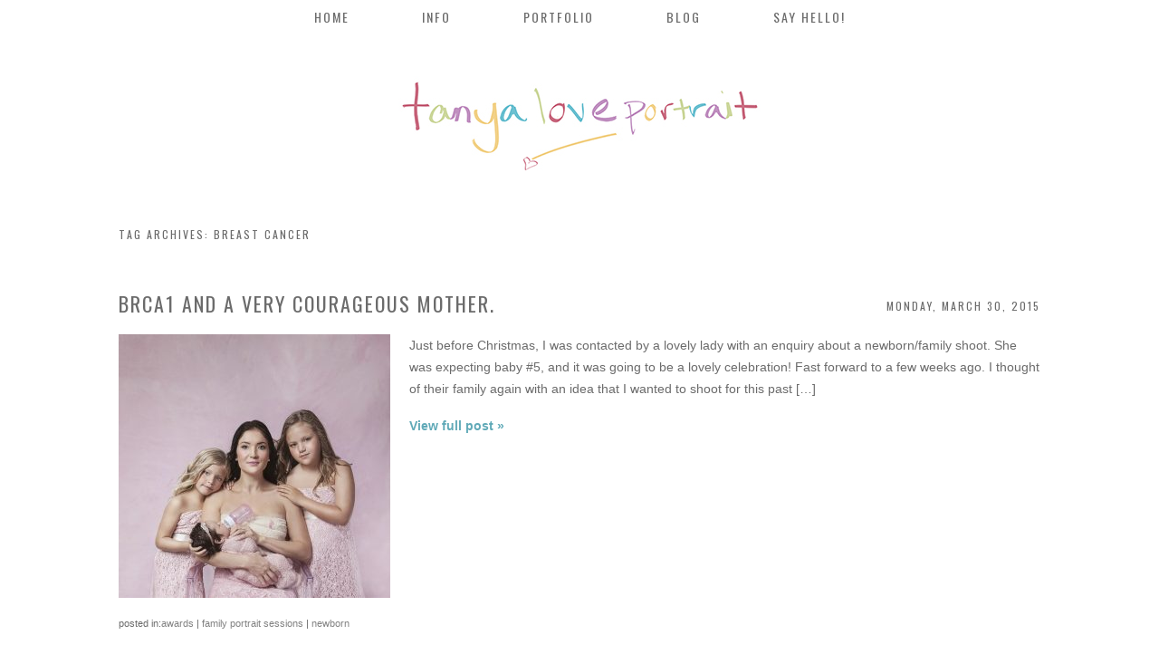

--- FILE ---
content_type: text/html; charset=UTF-8
request_url: https://tanyaloveportrait.com.au/keywords/breast-cancer/
body_size: 9322
content:
<!DOCTYPE html>
<html lang="en-US"><!-- p5 build #406 -->
<head>
	<title>Posts tagged: "breast cancer Archives - Brisbane Fine Art Family and Birth Photographer" &raquo; Brisbane Fine Art Family and Birth Photographer</title>
	<meta charset="UTF-8" />
	<meta http-equiv="imagetoolbar" content="no" />
	<meta http-equiv="X-UA-Compatible" content="IE=edge" />
	<meta name="description" content="Tag Archives: breast cancer Archives - Brisbane Fine Art Family and Birth Photographer - Tanya Love Portrait - award winning Brisbane birth, newborn, family and fine art portrait photographer." />
	<meta name="keywords" content="brisbane birth photographer, birth photography, brisbane family photographer, brisbane newborn photographer, birth, newborn, family portrait, newborn photography," />
	<link rel="stylesheet" href="//netdna.bootstrapcdn.com/font-awesome/4.3.0/css/font-awesome.css" id="fa-styles"/>

	<!-- wp_head() elements -->
	<meta name='robots' content='index, follow, max-image-preview:large, max-snippet:-1, max-video-preview:-1' />
	
	<!-- This site is optimized with the Yoast SEO plugin v24.5 - https://yoast.com/wordpress/plugins/seo/ -->
	<link rel="canonical" href="https://tanyaloveportrait.com.au/keywords/breast-cancer/" />
	<meta property="og:locale" content="en_US" />
	<meta property="og:type" content="article" />
	<meta property="og:title" content="breast cancer Archives - Brisbane Fine Art Family and Birth Photographer" />
	<meta property="og:url" content="https://tanyaloveportrait.com.au/keywords/breast-cancer/" />
	<meta property="og:site_name" content="Brisbane Fine Art Family and Birth Photographer" />
	<meta name="twitter:card" content="summary_large_image" />
	<meta name="twitter:site" content="@brandyogiau" />
	<script type="application/ld+json" class="yoast-schema-graph">{"@context":"https://schema.org","@graph":[{"@type":"CollectionPage","@id":"https://tanyaloveportrait.com.au/keywords/breast-cancer/","url":"https://tanyaloveportrait.com.au/keywords/breast-cancer/","name":"breast cancer Archives - Brisbane Fine Art Family and Birth Photographer","isPartOf":{"@id":"https://tanyaloveportrait.com.au/#website"},"breadcrumb":{"@id":"https://tanyaloveportrait.com.au/keywords/breast-cancer/#breadcrumb"},"inLanguage":"en-US"},{"@type":"BreadcrumbList","@id":"https://tanyaloveportrait.com.au/keywords/breast-cancer/#breadcrumb","itemListElement":[{"@type":"ListItem","position":1,"name":"Home","item":"https://tanyaloveportrait.com.au/"},{"@type":"ListItem","position":2,"name":"breast cancer"}]},{"@type":"WebSite","@id":"https://tanyaloveportrait.com.au/#website","url":"https://tanyaloveportrait.com.au/","name":"Brisbane Fine Art Family and Birth Photographer","description":"","publisher":{"@id":"https://tanyaloveportrait.com.au/#organization"},"potentialAction":[{"@type":"SearchAction","target":{"@type":"EntryPoint","urlTemplate":"https://tanyaloveportrait.com.au/?s={search_term_string}"},"query-input":{"@type":"PropertyValueSpecification","valueRequired":true,"valueName":"search_term_string"}}],"inLanguage":"en-US"},{"@type":"Organization","@id":"https://tanyaloveportrait.com.au/#organization","name":"Tanya Love Portrait","url":"https://tanyaloveportrait.com.au/","logo":{"@type":"ImageObject","inLanguage":"en-US","@id":"https://tanyaloveportrait.com.au/#/schema/logo/image/","url":"https://tanyaloveportrait.com.au/wp-content/uploads/2015/07/TLPrectangletextonlyv2colourful15cm.png","contentUrl":"https://tanyaloveportrait.com.au/wp-content/uploads/2015/07/TLPrectangletextonlyv2colourful15cm.png","width":1772,"height":676,"caption":"Tanya Love Portrait"},"image":{"@id":"https://tanyaloveportrait.com.au/#/schema/logo/image/"},"sameAs":["https://www.facebook.com/BrandYogiAus","https://x.com/brandyogiau","https://www.instagram.com/brandyogiaus/","https://www.linkedin.com/in/tanyalove/","https://www.pinterest.com.au/brandyogiau/","https://www.youtube.com/c/TanyaLoveCreative"]}]}</script>
	<!-- / Yoast SEO plugin. -->
	
	
	<link rel="alternate" type="application/rss+xml" title="Brisbane Fine Art Family and Birth Photographer &raquo; breast cancer Tag Feed" href="https://tanyaloveportrait.com.au/keywords/breast-cancer/feed/" />
	<script type="text/javascript">
	/* <![CDATA[ */
	window._wpemojiSettings = {"baseUrl":"https:\/\/s.w.org\/images\/core\/emoji\/15.0.3\/72x72\/","ext":".png","svgUrl":"https:\/\/s.w.org\/images\/core\/emoji\/15.0.3\/svg\/","svgExt":".svg","source":{"concatemoji":"https:\/\/tanyaloveportrait.com.au\/wp-includes\/js\/wp-emoji-release.min.js?ver=6.5.7"}};
	/*! This file is auto-generated */
	!function(i,n){var o,s,e;function c(e){try{var t={supportTests:e,timestamp:(new Date).valueOf()};sessionStorage.setItem(o,JSON.stringify(t))}catch(e){}}function p(e,t,n){e.clearRect(0,0,e.canvas.width,e.canvas.height),e.fillText(t,0,0);var t=new Uint32Array(e.getImageData(0,0,e.canvas.width,e.canvas.height).data),r=(e.clearRect(0,0,e.canvas.width,e.canvas.height),e.fillText(n,0,0),new Uint32Array(e.getImageData(0,0,e.canvas.width,e.canvas.height).data));return t.every(function(e,t){return e===r[t]})}function u(e,t,n){switch(t){case"flag":return n(e,"\ud83c\udff3\ufe0f\u200d\u26a7\ufe0f","\ud83c\udff3\ufe0f\u200b\u26a7\ufe0f")?!1:!n(e,"\ud83c\uddfa\ud83c\uddf3","\ud83c\uddfa\u200b\ud83c\uddf3")&&!n(e,"\ud83c\udff4\udb40\udc67\udb40\udc62\udb40\udc65\udb40\udc6e\udb40\udc67\udb40\udc7f","\ud83c\udff4\u200b\udb40\udc67\u200b\udb40\udc62\u200b\udb40\udc65\u200b\udb40\udc6e\u200b\udb40\udc67\u200b\udb40\udc7f");case"emoji":return!n(e,"\ud83d\udc26\u200d\u2b1b","\ud83d\udc26\u200b\u2b1b")}return!1}function f(e,t,n){var r="undefined"!=typeof WorkerGlobalScope&&self instanceof WorkerGlobalScope?new OffscreenCanvas(300,150):i.createElement("canvas"),a=r.getContext("2d",{willReadFrequently:!0}),o=(a.textBaseline="top",a.font="600 32px Arial",{});return e.forEach(function(e){o[e]=t(a,e,n)}),o}function t(e){var t=i.createElement("script");t.src=e,t.defer=!0,i.head.appendChild(t)}"undefined"!=typeof Promise&&(o="wpEmojiSettingsSupports",s=["flag","emoji"],n.supports={everything:!0,everythingExceptFlag:!0},e=new Promise(function(e){i.addEventListener("DOMContentLoaded",e,{once:!0})}),new Promise(function(t){var n=function(){try{var e=JSON.parse(sessionStorage.getItem(o));if("object"==typeof e&&"number"==typeof e.timestamp&&(new Date).valueOf()<e.timestamp+604800&&"object"==typeof e.supportTests)return e.supportTests}catch(e){}return null}();if(!n){if("undefined"!=typeof Worker&&"undefined"!=typeof OffscreenCanvas&&"undefined"!=typeof URL&&URL.createObjectURL&&"undefined"!=typeof Blob)try{var e="postMessage("+f.toString()+"("+[JSON.stringify(s),u.toString(),p.toString()].join(",")+"));",r=new Blob([e],{type:"text/javascript"}),a=new Worker(URL.createObjectURL(r),{name:"wpTestEmojiSupports"});return void(a.onmessage=function(e){c(n=e.data),a.terminate(),t(n)})}catch(e){}c(n=f(s,u,p))}t(n)}).then(function(e){for(var t in e)n.supports[t]=e[t],n.supports.everything=n.supports.everything&&n.supports[t],"flag"!==t&&(n.supports.everythingExceptFlag=n.supports.everythingExceptFlag&&n.supports[t]);n.supports.everythingExceptFlag=n.supports.everythingExceptFlag&&!n.supports.flag,n.DOMReady=!1,n.readyCallback=function(){n.DOMReady=!0}}).then(function(){return e}).then(function(){var e;n.supports.everything||(n.readyCallback(),(e=n.source||{}).concatemoji?t(e.concatemoji):e.wpemoji&&e.twemoji&&(t(e.twemoji),t(e.wpemoji)))}))}((window,document),window._wpemojiSettings);
	/* ]]> */
	</script>
	<style id='wp-emoji-styles-inline-css' type='text/css'>
	
	img.wp-smiley, img.emoji {
		display: inline !important;
		border: none !important;
		box-shadow: none !important;
		height: 1em !important;
		width: 1em !important;
		margin: 0 0.07em !important;
		vertical-align: -0.1em !important;
		background: none !important;
		padding: 0 !important;
	}
	</style>
	<link rel='stylesheet' id='wp-block-library-css' href='https://tanyaloveportrait.com.au/wp-includes/css/dist/block-library/style.min.css?ver=6.5.7' type='text/css' media='all' />
	<style id='classic-theme-styles-inline-css' type='text/css'>
	/*! This file is auto-generated */
	.wp-block-button__link{color:#fff;background-color:#32373c;border-radius:9999px;box-shadow:none;text-decoration:none;padding:calc(.667em + 2px) calc(1.333em + 2px);font-size:1.125em}.wp-block-file__button{background:#32373c;color:#fff;text-decoration:none}
	</style>
	<style id='global-styles-inline-css' type='text/css'>
	body{--wp--preset--color--black: #000000;--wp--preset--color--cyan-bluish-gray: #abb8c3;--wp--preset--color--white: #ffffff;--wp--preset--color--pale-pink: #f78da7;--wp--preset--color--vivid-red: #cf2e2e;--wp--preset--color--luminous-vivid-orange: #ff6900;--wp--preset--color--luminous-vivid-amber: #fcb900;--wp--preset--color--light-green-cyan: #7bdcb5;--wp--preset--color--vivid-green-cyan: #00d084;--wp--preset--color--pale-cyan-blue: #8ed1fc;--wp--preset--color--vivid-cyan-blue: #0693e3;--wp--preset--color--vivid-purple: #9b51e0;--wp--preset--gradient--vivid-cyan-blue-to-vivid-purple: linear-gradient(135deg,rgba(6,147,227,1) 0%,rgb(155,81,224) 100%);--wp--preset--gradient--light-green-cyan-to-vivid-green-cyan: linear-gradient(135deg,rgb(122,220,180) 0%,rgb(0,208,130) 100%);--wp--preset--gradient--luminous-vivid-amber-to-luminous-vivid-orange: linear-gradient(135deg,rgba(252,185,0,1) 0%,rgba(255,105,0,1) 100%);--wp--preset--gradient--luminous-vivid-orange-to-vivid-red: linear-gradient(135deg,rgba(255,105,0,1) 0%,rgb(207,46,46) 100%);--wp--preset--gradient--very-light-gray-to-cyan-bluish-gray: linear-gradient(135deg,rgb(238,238,238) 0%,rgb(169,184,195) 100%);--wp--preset--gradient--cool-to-warm-spectrum: linear-gradient(135deg,rgb(74,234,220) 0%,rgb(151,120,209) 20%,rgb(207,42,186) 40%,rgb(238,44,130) 60%,rgb(251,105,98) 80%,rgb(254,248,76) 100%);--wp--preset--gradient--blush-light-purple: linear-gradient(135deg,rgb(255,206,236) 0%,rgb(152,150,240) 100%);--wp--preset--gradient--blush-bordeaux: linear-gradient(135deg,rgb(254,205,165) 0%,rgb(254,45,45) 50%,rgb(107,0,62) 100%);--wp--preset--gradient--luminous-dusk: linear-gradient(135deg,rgb(255,203,112) 0%,rgb(199,81,192) 50%,rgb(65,88,208) 100%);--wp--preset--gradient--pale-ocean: linear-gradient(135deg,rgb(255,245,203) 0%,rgb(182,227,212) 50%,rgb(51,167,181) 100%);--wp--preset--gradient--electric-grass: linear-gradient(135deg,rgb(202,248,128) 0%,rgb(113,206,126) 100%);--wp--preset--gradient--midnight: linear-gradient(135deg,rgb(2,3,129) 0%,rgb(40,116,252) 100%);--wp--preset--font-size--small: 13px;--wp--preset--font-size--medium: 20px;--wp--preset--font-size--large: 36px;--wp--preset--font-size--x-large: 42px;--wp--preset--spacing--20: 0.44rem;--wp--preset--spacing--30: 0.67rem;--wp--preset--spacing--40: 1rem;--wp--preset--spacing--50: 1.5rem;--wp--preset--spacing--60: 2.25rem;--wp--preset--spacing--70: 3.38rem;--wp--preset--spacing--80: 5.06rem;--wp--preset--shadow--natural: 6px 6px 9px rgba(0, 0, 0, 0.2);--wp--preset--shadow--deep: 12px 12px 50px rgba(0, 0, 0, 0.4);--wp--preset--shadow--sharp: 6px 6px 0px rgba(0, 0, 0, 0.2);--wp--preset--shadow--outlined: 6px 6px 0px -3px rgba(255, 255, 255, 1), 6px 6px rgba(0, 0, 0, 1);--wp--preset--shadow--crisp: 6px 6px 0px rgba(0, 0, 0, 1);}:where(.is-layout-flex){gap: 0.5em;}:where(.is-layout-grid){gap: 0.5em;}body .is-layout-flex{display: flex;}body .is-layout-flex{flex-wrap: wrap;align-items: center;}body .is-layout-flex > *{margin: 0;}body .is-layout-grid{display: grid;}body .is-layout-grid > *{margin: 0;}:where(.wp-block-columns.is-layout-flex){gap: 2em;}:where(.wp-block-columns.is-layout-grid){gap: 2em;}:where(.wp-block-post-template.is-layout-flex){gap: 1.25em;}:where(.wp-block-post-template.is-layout-grid){gap: 1.25em;}.has-black-color{color: var(--wp--preset--color--black) !important;}.has-cyan-bluish-gray-color{color: var(--wp--preset--color--cyan-bluish-gray) !important;}.has-white-color{color: var(--wp--preset--color--white) !important;}.has-pale-pink-color{color: var(--wp--preset--color--pale-pink) !important;}.has-vivid-red-color{color: var(--wp--preset--color--vivid-red) !important;}.has-luminous-vivid-orange-color{color: var(--wp--preset--color--luminous-vivid-orange) !important;}.has-luminous-vivid-amber-color{color: var(--wp--preset--color--luminous-vivid-amber) !important;}.has-light-green-cyan-color{color: var(--wp--preset--color--light-green-cyan) !important;}.has-vivid-green-cyan-color{color: var(--wp--preset--color--vivid-green-cyan) !important;}.has-pale-cyan-blue-color{color: var(--wp--preset--color--pale-cyan-blue) !important;}.has-vivid-cyan-blue-color{color: var(--wp--preset--color--vivid-cyan-blue) !important;}.has-vivid-purple-color{color: var(--wp--preset--color--vivid-purple) !important;}.has-black-background-color{background-color: var(--wp--preset--color--black) !important;}.has-cyan-bluish-gray-background-color{background-color: var(--wp--preset--color--cyan-bluish-gray) !important;}.has-white-background-color{background-color: var(--wp--preset--color--white) !important;}.has-pale-pink-background-color{background-color: var(--wp--preset--color--pale-pink) !important;}.has-vivid-red-background-color{background-color: var(--wp--preset--color--vivid-red) !important;}.has-luminous-vivid-orange-background-color{background-color: var(--wp--preset--color--luminous-vivid-orange) !important;}.has-luminous-vivid-amber-background-color{background-color: var(--wp--preset--color--luminous-vivid-amber) !important;}.has-light-green-cyan-background-color{background-color: var(--wp--preset--color--light-green-cyan) !important;}.has-vivid-green-cyan-background-color{background-color: var(--wp--preset--color--vivid-green-cyan) !important;}.has-pale-cyan-blue-background-color{background-color: var(--wp--preset--color--pale-cyan-blue) !important;}.has-vivid-cyan-blue-background-color{background-color: var(--wp--preset--color--vivid-cyan-blue) !important;}.has-vivid-purple-background-color{background-color: var(--wp--preset--color--vivid-purple) !important;}.has-black-border-color{border-color: var(--wp--preset--color--black) !important;}.has-cyan-bluish-gray-border-color{border-color: var(--wp--preset--color--cyan-bluish-gray) !important;}.has-white-border-color{border-color: var(--wp--preset--color--white) !important;}.has-pale-pink-border-color{border-color: var(--wp--preset--color--pale-pink) !important;}.has-vivid-red-border-color{border-color: var(--wp--preset--color--vivid-red) !important;}.has-luminous-vivid-orange-border-color{border-color: var(--wp--preset--color--luminous-vivid-orange) !important;}.has-luminous-vivid-amber-border-color{border-color: var(--wp--preset--color--luminous-vivid-amber) !important;}.has-light-green-cyan-border-color{border-color: var(--wp--preset--color--light-green-cyan) !important;}.has-vivid-green-cyan-border-color{border-color: var(--wp--preset--color--vivid-green-cyan) !important;}.has-pale-cyan-blue-border-color{border-color: var(--wp--preset--color--pale-cyan-blue) !important;}.has-vivid-cyan-blue-border-color{border-color: var(--wp--preset--color--vivid-cyan-blue) !important;}.has-vivid-purple-border-color{border-color: var(--wp--preset--color--vivid-purple) !important;}.has-vivid-cyan-blue-to-vivid-purple-gradient-background{background: var(--wp--preset--gradient--vivid-cyan-blue-to-vivid-purple) !important;}.has-light-green-cyan-to-vivid-green-cyan-gradient-background{background: var(--wp--preset--gradient--light-green-cyan-to-vivid-green-cyan) !important;}.has-luminous-vivid-amber-to-luminous-vivid-orange-gradient-background{background: var(--wp--preset--gradient--luminous-vivid-amber-to-luminous-vivid-orange) !important;}.has-luminous-vivid-orange-to-vivid-red-gradient-background{background: var(--wp--preset--gradient--luminous-vivid-orange-to-vivid-red) !important;}.has-very-light-gray-to-cyan-bluish-gray-gradient-background{background: var(--wp--preset--gradient--very-light-gray-to-cyan-bluish-gray) !important;}.has-cool-to-warm-spectrum-gradient-background{background: var(--wp--preset--gradient--cool-to-warm-spectrum) !important;}.has-blush-light-purple-gradient-background{background: var(--wp--preset--gradient--blush-light-purple) !important;}.has-blush-bordeaux-gradient-background{background: var(--wp--preset--gradient--blush-bordeaux) !important;}.has-luminous-dusk-gradient-background{background: var(--wp--preset--gradient--luminous-dusk) !important;}.has-pale-ocean-gradient-background{background: var(--wp--preset--gradient--pale-ocean) !important;}.has-electric-grass-gradient-background{background: var(--wp--preset--gradient--electric-grass) !important;}.has-midnight-gradient-background{background: var(--wp--preset--gradient--midnight) !important;}.has-small-font-size{font-size: var(--wp--preset--font-size--small) !important;}.has-medium-font-size{font-size: var(--wp--preset--font-size--medium) !important;}.has-large-font-size{font-size: var(--wp--preset--font-size--large) !important;}.has-x-large-font-size{font-size: var(--wp--preset--font-size--x-large) !important;}
	.wp-block-navigation a:where(:not(.wp-element-button)){color: inherit;}
	:where(.wp-block-post-template.is-layout-flex){gap: 1.25em;}:where(.wp-block-post-template.is-layout-grid){gap: 1.25em;}
	:where(.wp-block-columns.is-layout-flex){gap: 2em;}:where(.wp-block-columns.is-layout-grid){gap: 2em;}
	.wp-block-pullquote{font-size: 1.5em;line-height: 1.6;}
	</style>
	<script type="text/javascript" src="https://tanyaloveportrait.com.au/wp-includes/js/jquery/jquery.min.js?ver=3.7.1" id="jquery-core-js"></script>
	<script type="text/javascript" src="https://tanyaloveportrait.com.au/wp-includes/js/jquery/jquery-migrate.min.js?ver=3.4.1" id="jquery-migrate-js"></script>
	<script type="text/javascript" src="https://tanyaloveportrait.com.au/wp-includes/js/underscore.min.js?ver=1.13.4" id="underscore-js"></script>
	<link rel="https://api.w.org/" href="https://tanyaloveportrait.com.au/wp-json/" /><link rel="alternate" type="application/json" href="https://tanyaloveportrait.com.au/wp-json/wp/v2/tags/200" /><link rel="EditURI" type="application/rsd+xml" title="RSD" href="https://tanyaloveportrait.com.au/xmlrpc.php?rsd" />
	<meta name="generator" content="WordPress 6.5.7" />
		<meta charset="utf-8">
		<meta name="author" content="tan">
		<meta name="classification" content="AIPP, Awards, Behind The Scenes, Birth Photography, Brisbane Birth Photographer, Brisbane Children&#039;s Photographer, Brisbane newborn photographer, Brisbane Wedding Photographer, Collaborations, Comps &amp; Promos, Family Portrait Sessions, Fine Art Commissions, Latest News!, Maternity Portraits, Melbourne Children&#039;s Photographer, Newborn, Personal, Personal Brand Photography, Promos and Competitions, Reaching out to help..., Retouching &amp; Photoshop work, Sydney Children&#039;s Photographer, Totally Random, Weddings by Tan...">
		<meta name="copyright" content="Copyright Brisbane Fine Art Family and Birth Photographer - All rights Reserved.">
		<meta name="designer" content="&lt;a href=&quot;http://pro.photo&quot;&gt;ProPhoto&lt;/a&gt;">
		<meta name="distribution" content="Global">
		<meta name="language" content="en-US">
		<meta name="publisher" content="Brisbane Fine Art Family and Birth Photographer">
		<meta name="rating" content="General">
		<meta name="resource-type" content="Document">
		<meta name="revisit-after" content="3">
		<meta name="subject" content="AIPP, Awards, Behind The Scenes, Birth Photography, Brisbane Birth Photographer, Brisbane Children&#039;s Photographer, Brisbane newborn photographer, Brisbane Wedding Photographer, Collaborations, Comps &amp; Promos, Family Portrait Sessions, Fine Art Commissions, Latest News!, Maternity Portraits, Melbourne Children&#039;s Photographer, Newborn, Personal, Personal Brand Photography, Promos and Competitions, Reaching out to help..., Retouching &amp; Photoshop work, Sydney Children&#039;s Photographer, Totally Random, Weddings by Tan...">
		<meta name="template" content="ProPhoto">
		<meta name="robots" content="index,follow">
		
	
	<!-- END wp_head() elements -->

	<!--[if lt IE 9]>
		<script src="https://tanyaloveportrait.com.au/wp-content/themes/prophoto5/js/html5shiv.js?ver=406"></script>
	<![endif]-->
	<script src="https://tanyaloveportrait.com.au/wp-content/uploads/pp/static/1716808974_script.js"></script>
	<link rel="stylesheet" href="https://tanyaloveportrait.com.au/wp-content/uploads/pp/static/1716808974_style.css" type="text/css"/>
	<link rel="stylesheet" href="https://tanyaloveportrait.com.au/?staticfile=retina.css" type="text/css" media="only screen and (-webkit-min-device-pixel-ratio: 1.5)"/>
	<link rel="stylesheet" href="https://fonts.googleapis.com/css?family=Oswald" type="text/css"/>
	<link rel="alternate" href="http://feeds.feedburner.com/tanyalove" type="application/rss+xml" title="Brisbane Fine Art Family and Birth Photographer Posts RSS feed"/>
	<link rel="pingback" href="https://tanyaloveportrait.com.au/xmlrpc.php"/>
	<link rel="apple-touch-icon" href="https://tanyaloveportrait.com.au/wp-content/uploads/pp/images/apple_touch_icon_1435908350.png"/>
	<link rel="shortcut icon" href="https://tanyaloveportrait.com.au/wp-content/uploads/pp/images/favicon_1435908193.ico"/> 
</head>
<body id="body" class="archive tag tag-breast-cancer tag-200 not-mobile excerpted-posts">
	<div id="inner-body">

	
	<div id="outer-wrap-centered">

		<div id="middle-wrap">

			<div id="inner-wrap">

				<header class="sc">
<nav id="primary-nav" class="centered sc">

	<ul class="primary-nav-menu suckerfish sc">

		<li id="primary_nav_menu_item_1" class="text-home mi-type-internal mi-home mi-anchor-text first-menu-item" style="padding-top:2px;padding-bottom:10px;">


	<a href="https://tanyaloveportrait.com.au" class="text-home mi-type-internal mi-home mi-anchor-text first-menu-item" title="Brisbane Fine Art Family and Birth Photographer" rel="home">Home</a>
	
</li><li id="primary_nav_menu_item_3" class="text-info mi-type-container mi-container has-children mi-anchor-text" style="padding-top:2px;padding-bottom:10px;">


	<a href="#" class="text-info mi-type-container mi-container has-children mi-anchor-text">Info</a>
	<ul style="margin-top:10px;"><li id="primary_nav_menu_item_12" class="text-meet-tan mi-type-internal mi-page mi-anchor-text">


	<a href="https://tanyaloveportrait.com.au/tanya-love/" class="text-meet-tan mi-type-internal mi-page mi-anchor-text">Meet Tan</a>
	
</li><li id="primary_nav_menu_item_13" class="text-awards mi-type-internal mi-page mi-anchor-text">


	<a href="https://tanyaloveportrait.com.au/photographyawards/" class="text-awards mi-type-internal mi-page mi-anchor-text">Awards</a>
	
</li><li id="primary_nav_menu_item_14" class="text-media mi-type-internal mi-page mi-anchor-text">


	<a href="https://tanyaloveportrait.com.au/media/" class="text-media mi-type-internal mi-page mi-anchor-text">Media</a>
	
</li><li id="primary_nav_menu_item_18" class="text-love-letters mi-type-internal mi-page mi-anchor-text">


	<a href="https://tanyaloveportrait.com.au/testimonials/" class="text-love-letters mi-type-internal mi-page mi-anchor-text">Love Letters</a>
	
</li><li id="primary_nav_menu_item_16" class="text-pricing mi-type-internal mi-page mi-anchor-text">


	<a href="https://tanyaloveportrait.com.au/pricing/" class="text-pricing mi-type-internal mi-page mi-anchor-text">Pricing</a>
	
</li></ul>
</li><li id="primary_nav_menu_item_11" class="text-portfolio mi-type-container mi-container has-children mi-anchor-text" style="padding-top:2px;padding-bottom:10px;">


	<a href="#" class="text-portfolio mi-type-container mi-container has-children mi-anchor-text">Portfolio</a>
	<ul style="margin-top:10px;"><li id="primary_nav_menu_item_40" class="text-photography mi-type-container mi-container has-children mi-anchor-text">


	<a href="#" class="text-photography mi-type-container mi-container has-children mi-anchor-text">Photography</a>
	<ul><li id="primary_nav_menu_item_38" class="text-birth-photography mi-type-internal mi-page mi-anchor-text">


	<a href="https://tanyaloveportrait.com.au/birthphotography/" class="text-birth-photography mi-type-internal mi-page mi-anchor-text">Birth Photography</a>
	
</li><li id="primary_nav_menu_item_22" class="text-newborn mi-type-internal mi-page mi-anchor-text">


	<a href="https://tanyaloveportrait.com.au/maternityandnewbornportraiture/" class="text-newborn mi-type-internal mi-page mi-anchor-text">Newborn</a>
	
</li><li id="primary_nav_menu_item_20" class="text-family mi-type-internal mi-page mi-anchor-text">


	<a href="https://tanyaloveportrait.com.au/family-portrait-sessions/" class="text-family mi-type-internal mi-page mi-anchor-text">Family</a>
	
</li><li id="primary_nav_menu_item_23" class="text-fine-art mi-type-internal mi-page mi-anchor-text">


	<a href="https://tanyaloveportrait.com.au/fine-art/" class="text-fine-art mi-type-internal mi-page mi-anchor-text">Fine Art</a>
	
</li><li id="primary_nav_menu_item_42" class="text-commercial-work mi-type-internal mi-page mi-anchor-text">


	<a href="https://tanyaloveportrait.com.au/commercial-work/" class="text-commercial-work mi-type-internal mi-page mi-anchor-text">Commercial Work</a>
	
</li></ul>
</li><li id="primary_nav_menu_item_26" class="text-charity--pro-bono-work mi-type-internal mi-page mi-anchor-text">


	<a href="https://tanyaloveportrait.com.au/charity-pro-bono/" class="text-charity--pro-bono-work mi-type-internal mi-page mi-anchor-text">Charity & Pro Bono Work</a>
	
</li><li id="primary_nav_menu_item_41" class="text-digital-and-social-media-work mi-type-internal mi-page mi-anchor-text">


	<a href="https://tanyaloveportrait.com.au/website-social-media-and-copywriting/" class="text-digital-and-social-media-work mi-type-internal mi-page mi-anchor-text">Digital and Social Media Work</a>
	
</li></ul>
</li><li id="primary_nav_menu_item_7" class="text-blog mi-type-internal mi-page mi-anchor-text" style="padding-top:2px;padding-bottom:10px;">


	<a href="https://tanyaloveportrait.com.au/blog/" class="text-blog mi-type-internal mi-page mi-anchor-text">Blog</a>
	
</li><li id="primary_nav_menu_item_6" class="text-say-hello mi-type-internal mi-page mi-anchor-text last-menu-item" style="padding-top:2px;padding-bottom:10px;">


	<a href="https://tanyaloveportrait.com.au/say-hello/" class="text-say-hello mi-type-internal mi-page mi-anchor-text last-menu-item">Say Hello!</a>
	
</li>
	</ul>

</nav><div id="primary-nav-ajax-receptacle" class="nav-ajax-receptacle sc content-bg"></div><div id="logo-wrap"><div id="logo">
	<a href="https://tanyaloveportrait.com.au" title="Brisbane Fine Art Family and Birth Photographer" rel="home" id="logo-img-a">
		<img src="https://tanyaloveportrait.com.au/wp-content/uploads/pp/images/logo_1399858774.jpg" id="logo-img" width="400" height="117" alt="Brisbane Fine Art Family and Birth Photographer logo" />	</a>

	<h1>
		<a href="https://tanyaloveportrait.com.au" title="Brisbane Fine Art Family and Birth Photographer" rel="home">Brisbane Fine Art Family and Birth Photographer</a>
	</h1>

	<p>
		 
	</p>

</div><!-- #logo -->
</div></header><div id="contact-form" class="sc" style="display:none">

	
</div><!-- #contact-form--><div id="content-wrap" class="sc">

		<div id="content">

			<div class="page-title-wrap content-bg">

	<h2 class="page-title">
		Tag Archives: <span>breast cancer</span>
	</h2>

	
</div> <!-- .page-title-wrap  --><article id="article-4521" class="sc post-4521 post type-post status-publish format-standard hentry category-awards category-family-portrait-sessions category-newborn tag-aipp tag-brca1 tag-breast-cancer tag-brisbane-family-photographer tag-family-portraits tag-mastectomy tag-pink-ribbon tag-tanya-love-photographer excerpt" itemscope itemtype="http://schema.org/WebPage">

	<div class="article-wrap sc content-bg">

		<div class="article-wrap-inner">

			<div class="article-header sc normal" data-role="header"><div class="article-title-wrap"><span class="article-date article-meta-item">
				<time class="updated" datetime="2015-03-30" itemprop="datePublished">Monday, March 30, 2015 </time>
			</span><h3 class="article-title entry-title" itemprop="headline"><a href="https://tanyaloveportrait.com.au/brca1-courageous-mother/" title="Permalink to BRCA1 and a very courageous mother." rel="bookmark" itemprop="url">BRCA1 and a very courageous mother.</a></h3></div></div>
				<div class="article-content sc pp-img-protect-replace" data-role="content" itemprop="mainContentOfPage">

				<a href="https://tanyaloveportrait.com.au/brca1-courageous-mother/" class="img-to-permalink" title="View full post »">
		<span class='pp-img-protect pp-img-protect-excerpt-img pp-img-protect-excerpt-img-medium' style='width:300px;'>
			<img class='pp-overlay' style='width:300px;height:291px;' src='https://tanyaloveportrait.com.au/wp-content/themes/prophoto5/images/blank.gif' alt='' /><img src="https://tanyaloveportrait.com.au/wp-content/uploads/2015/03/13-4521-post/FinalShotCompletesml-300x291.jpg" class="pp-excerpt-img pp-excerpt-img-medium pp-no-pin ov-done" width="300" height="291" alt="" data-src-2x="https://tanyaloveportrait.com.au/wp-content/uploads/2015/03/13-4521-post/FinalShotCompletesml(pp_w600_h582).jpg" /></span></a><p>Just before Christmas, I was contacted by a lovely lady with an enquiry about a newborn/family shoot. She was expecting baby #5, and it was going to be a lovely celebration! Fast forward to a few weeks ago. I thought of their family again with an idea that I wanted to shoot for this past [&hellip;]</p>
<p class="read-more-wrap"><a href="https://tanyaloveportrait.com.au/brca1-courageous-mother/" title="BRCA1 and a very courageous mother.">View full post »</a></p>
				</div><!-- .article-content -->

				<div class="article-meta article-meta-bottom"><span class="article-category-list article-meta-item">Posted in:<a href="https://tanyaloveportrait.com.au/themes/awards/" rel="category tag">Awards</a> | <a href="https://tanyaloveportrait.com.au/themes/family-portrait-sessions/" rel="category tag">Family Portrait Sessions</a> | <a href="https://tanyaloveportrait.com.au/themes/newborn/" rel="category tag">Newborn</a></span></div>
		</div><!-- .article-wrap-inner -->

		<div class="article-footer"></div>

	</div><!-- .article-wrap -->

</article><!-- #article-4521-->


		</div>

</div>
<div id="copyright-footer" class="content-bg">

	<p id="user-copyright">
		© 2023 Tanya Love Creative and tanyalove.com.au – All rights reserved.<span id="link-removal-txn-id" title="1LH63596JY468472X"></span>	</p>

	<div id="wp-footer-action-output">
			</div>

</div><!-- #copyright-footer -->

			</div>
		</div><!-- #middle-wrap -->

	</div><!-- #outer-wrap-centered -->

	<!-- Global site tag (gtag.js) - Google Analytics -->
<script async src="https://www.googletagmanager.com/gtag/js?id=UA-102250096-4"></script>
<script>
  window.dataLayer = window.dataLayer || [];
  function gtag(){dataLayer.push(arguments);}
  gtag('js', new Date());

  gtag('config', 'UA-102250096-4');
</script>

	
	</div><!-- #inner-body -->

</body>
</html>

--- FILE ---
content_type: text/css;charset=UTF-8
request_url: https://tanyaloveportrait.com.au/?staticfile=retina.css
body_size: 192
content:
#content .article-content img.lazyload-loading{background-image:url(https://tanyaloveportrait.com.au/wp-content/uploads/pp/images/ajaxLoadingSpinner_2x.gif);background-size:32px 32px}.content-receptacle-close{background-image:url(https://tanyaloveportrait.com.au/wp-content/uploads/pp/images/slidedown-close_2x.png);background-size:20px 20px}